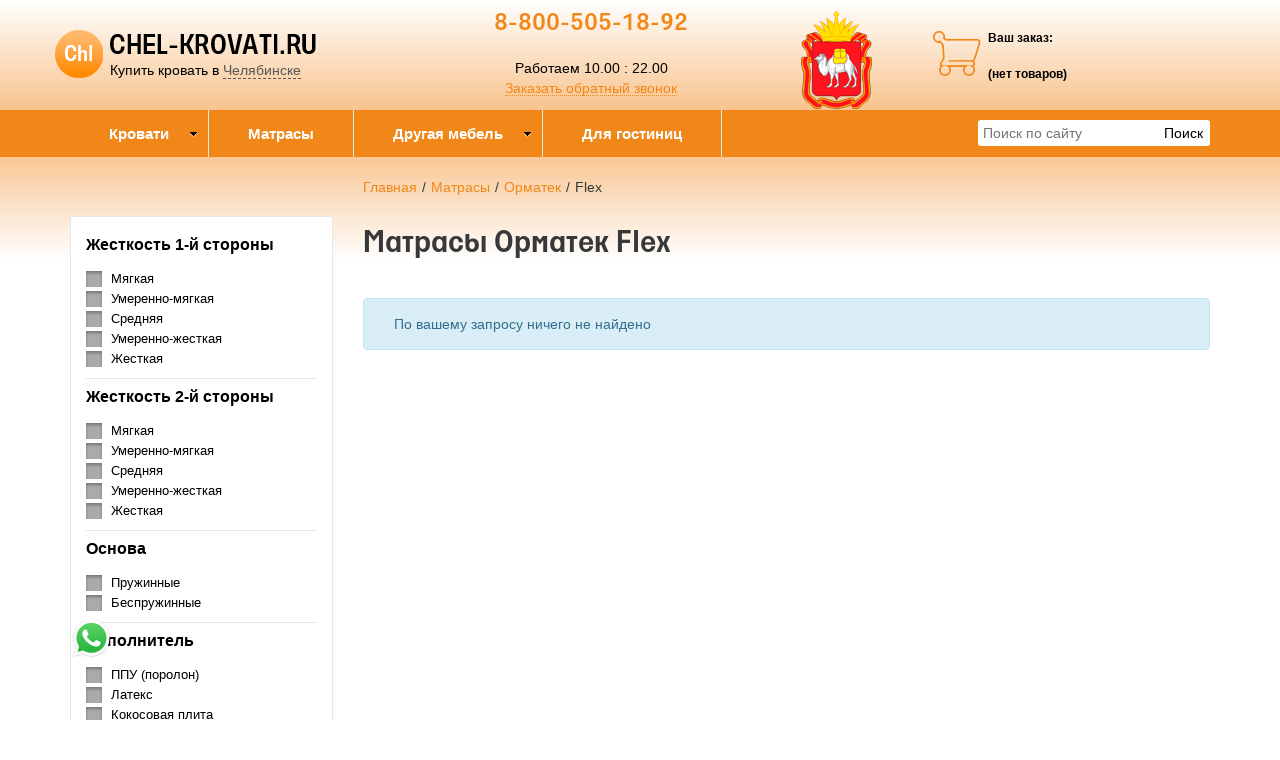

--- FILE ---
content_type: text/html; charset=utf-8
request_url: https://chel-krovati.ru/category/matrasy-ormatek-flex
body_size: 6079
content:

<!DOCTYPE html>
<html lang="ru-RU">
<head>
    <meta charset="utf-8">
    <meta http-equiv="X-UA-Compatible" content="IE=edge">
    <meta name="viewport" content="width=device-width, initial-scale=1, maximum-scale=1, user-scalable=no">

    <meta name="csrf-param" content="_csrf-frontend">
<meta name="csrf-token" content="cikyLx6D3XkSuy3Agh5L5iEETIjVO7T6hca2kHXFUrMta351a82tPEPkWbPYLDqfREF_sLR0maLWle_nMPcUgg==">
    <title> Матрасы Орматек Flex в продаже недорого и с доставкой</title>
    <link rel="icon" href="/favicon.ico" type="image/x-icon">
    <link rel="shortcut icon" href="/favicon.ico" type="image/x-icon">

    
    <meta name="google-site-verification" content="Tf0PbeYSq9T0rX5q2wt91V8Ipr9jyQlRwRGMAcTrvrc"/>
    <meta name='yandex-verification' content="4cc60bc8a992a1e9"/>

    <script type="text/javascript">
        var agreementUrl = '';
    </script>

    <meta name="description" content="Интернет-магазин кроватей в Челябинске. У нас Вы можете заказать двуспальные, односпальные, детские, взрослые кожаные кровати с доставкой по Челябинске.">
<meta name="keywords" content="Кровати в Челябинске, купить кровать в Челябинске, односпальные кровати в Челябинске.">
<link href="/assets/css-compress/d032e9cc6fa25a14096186b443795ca9.css?v=1739106252" rel="stylesheet">
<script src="/assets/js-compress/7b9326005189816b97ed9de3e8dff675.js?v=1739103283"></script>
<script>var yandexGoalParams={"ya_goal_id":null,"ya_goal_call_form":null,"ya_goal_one_click_order":null};
var filtersParams="null";
var filtersCategoryId=3169;
var filtersCategoryType=2;
var filtersCategoryUrl="matrasy-ormatek-flex";</script></head>
<body>

<a title="Наверх" class="scrollup"></a>
<div class="overlay"></div>

<div class="container-fluid">
    <div class="row">
        
<div class="cities_modal_wrapper">
    <div class="mask"></div>

    <div class="cities_body">
        <div class="cities_header">
            Выберите ваш город

            <a href="#" class="close_cities_modal cities_x">X</a>
        </div>

        <hr>

        <div class="cities_content">
            <div class="row">
                <div class="col-md-6 col-sm-6"><div>
    <span data-name="Копейске" data-cookie="kopeysk" data-user-ip="3.139.87.109"
          class="select_city ">
        Копейск    </span>
</div><div>
    <span data-name="Магнитогорске" data-cookie="magnitogorsk" data-user-ip="3.139.87.109"
          class="select_city ">
        Магнитогорск    </span>
</div></div>
                <div class="col-md-6 col-sm-6"><div>
    <span data-name="Миассе" data-cookie="miass" data-user-ip="3.139.87.109"
          class="select_city ">
        Миасс    </span>
</div><div>
    <span data-name="Челябинске" data-cookie="chelyabinsk" data-user-ip="3.139.87.109"
          class="select_city selected city-active">
        Челябинск    </span>
</div></div>
            </div>
        </div>
    </div>
</div>
<div class="header-bg"></div>

<div class="visible-xs-block visible-sm-block header_mobile col-md-12 padding-left-0">
    <div class="mobile-header-menu">
        <span class="hamburger-btn-menu js-open-mobile-sidebar" data-active-class="active-menu">
            <span class="line top"></span>
            <span class="line center"></span>
            <span class="line bottom"></span>
        </span>

        <div class="logo-title">
            <a href="/">CHEL-KROVATI.RU</a>        </div>

        <div class="mobile-header-menu-icon-btns">
            <div class="map-marker">
                <i class="fa fa-map-marker js-map-marker" data-name="Челябинск"></i>
            </div>

            <div class="search-button">
                <a href="#" class="searchBtn">
                    <span class="fa fa-search"></span>
                </a>
            </div>
        </div>
    </div>

    <div class="row mobile_search_form_wrapper">
        <form id="w0" class="mobile_search_form" action="/search" method="get">        <div class="col-md-10">
            <input type="text" id="filters-searchtext" name="filters[searchText]" placeholder="Поиск по сайту">        </div>

        <div class="col-md-2">
            <input type="submit" class="btn search_btn" value="Поиск">        </div>
        </form>    </div>
</div>

<header class="container ">
    <div class="row">
        <div class="col-md-4 logo text-center visible-lg-block visible-md-block">
    <div class="row">
                    <a href="/">
                <div class="logo-image"></div>
            </a>
        
        <span class="city_widget" data-city="Челябинск">Купить кровать в <span>Челябинске</span></span>    </div>
</div>

<div class="col-md-3 phone text-center visible-lg-block visible-md-block">
            <p style="margin-top: -20px;">
            <a href="tel:8-800-505-18-92">8-800-505-18-92</a>        </p>
    
    <div>
        Работаем 10.00 : 22.00    </div>

    <a href="#callback" class="callback_header_btn" title="Обратный звонок">Заказать обратный звонок</a>
</div>
<div class="col-md-2 memorial text-center visible-lg-block visible-md-block">
    <div></div>
</div>
<div class="col-md-2 bascket text-center visible-md-block visible-lg-block">
    
<p>Ваш заказ:</p>

<div id="head_cart">
            <p><span id="shpcrtgc">(нет товаров)</span></p>
    </div></div>

<div class="cart_wrapper">
    <div class="mask"></div>

    <div class="cart_body visible-md-block visible-lg-block">
        <div class="cart_header">
            <strong>Ваша корзина</strong>
            <a href="#" class="close_cart cart_x">X</a>
        </div>

        <div class="cart_content"></div>
    </div>

    <div class="visible-xs-block visible-sm-block mobile_cart_body text-center">
        <div class="col-md-4 text-center cart_content">
            <span>Товар добавлен в корзину</span>
            <a href="/cart" class="btn">Оформить заказ</a>
        </div>
    </div>
</div>    </div>
</header>

<!-- Десктопное меню -->
<div class="b-main-menu headerNavigation visible-md visible-lg">
    <div class="container">
        <div class="col-md-9 visible-md visible-lg" itemscope="" itemtype="http://schema.org/SiteNavigationElement">
            <div class="visible-lg-block visible-md-block">
                
<ul class="mega-menu" id="mega-menu">
    
<li>
    <a itemprop="name" href="/">
        Кровати        <meta itemprop="url" href="/" />
    </a>

    
<ul>
    
<li>
    <a itemprop="name" href="/">
        По материалу        <meta itemprop="url" href="/" />
    </a>

    
<ul>
    
<li>
    <a itemprop="name" href="/category/derevyannye-krovati">
        Деревянные        <meta itemprop="url" href="/category/derevyannye-krovati" />
    </a>

    </li>
<li>
    <a itemprop="name" href="/category/metallicheskie-krovati">
        Металлические        <meta itemprop="url" href="/category/metallicheskie-krovati" />
    </a>

    </li>
<li>
    <a itemprop="name" href="/category/krovat-s-myagkim-izgolov-em">
        Кожаные        <meta itemprop="url" href="/category/krovat-s-myagkim-izgolov-em" />
    </a>

    </li>
<li>
    <a itemprop="name" href="/category/krovati-v-tkani">
        В ткани        <meta itemprop="url" href="/category/krovati-v-tkani" />
    </a>

    </li></ul></li>
<li>
    <a itemprop="name" href="/">
        По формату        <meta itemprop="url" href="/" />
    </a>

    
<ul>
    
<li>
    <a itemprop="name" href="/category/krovati-na-vysokih-nozhkah">
        На высоких ножках        <meta itemprop="url" href="/category/krovati-na-vysokih-nozhkah" />
    </a>

    </li>
<li>
    <a itemprop="name" href="/category/pod-emnye-krovati">
        С подъем. мех-м        <meta itemprop="url" href="/category/pod-emnye-krovati" />
    </a>

    </li>
<li>
    <a itemprop="name" href="/category/krovati-s-yashikami">
        С ящиками        <meta itemprop="url" href="/category/krovati-s-yashikami" />
    </a>

    </li>
<li>
    <a itemprop="name" href="/category/kruglye-krovati">
        Круглые кровати        <meta itemprop="url" href="/category/kruglye-krovati" />
    </a>

    </li>
<li>
    <a itemprop="name" href="/category/uglovye-krovati">
        Угловые кровати        <meta itemprop="url" href="/category/uglovye-krovati" />
    </a>

    </li>
<li>
    <a itemprop="name" href="/category/krovati-nedorogo">
        Недорогие        <meta itemprop="url" href="/category/krovati-nedorogo" />
    </a>

    </li></ul></li>
<li>
    <a itemprop="name" href="/">
        По размеру        <meta itemprop="url" href="/" />
    </a>

    
<ul>
    
<li>
    <a itemprop="name" href="/category/odnospal-naya-krovat">
        Односпальные         <meta itemprop="url" href="/category/odnospal-naya-krovat" />
    </a>

    </li>
<li>
    <a itemprop="name" href="/category/dvuspal-nye-krovati">
        2-х спальные        <meta itemprop="url" href="/category/dvuspal-nye-krovati" />
    </a>

    </li>
<li>
    <a itemprop="name" href="/category/polutorospal-naya-krovat-120x200">
        Полуторные        <meta itemprop="url" href="/category/polutorospal-naya-krovat-120x200" />
    </a>

    </li>
<li>
    <a itemprop="name" href="/category/detskie-krovati">
        Детские         <meta itemprop="url" href="/category/detskie-krovati" />
    </a>

    </li></ul></li></ul></li>
<li>
    <a itemprop="name" href="/category/matrasy ">
        Матрасы        <meta itemprop="url" href="/category/matrasy " />
    </a>

    </li>
<li>
    <a itemprop="name" href="/">
        Другая мебель        <meta itemprop="url" href="/" />
    </a>

    
<ul>
    
<li>
    <a itemprop="name" href="/category/kreslo">
        Кресла        <meta itemprop="url" href="/category/kreslo" />
    </a>

    </li>
<li>
    <a itemprop="name" href="/category/ortopedicheskie-reshetki">
        Ортопедические решетки        <meta itemprop="url" href="/category/ortopedicheskie-reshetki" />
    </a>

    </li>
<li>
    <a itemprop="name" href="/category/prikrovatnye-tumby">
        Прикроватные тумбы        <meta itemprop="url" href="/category/prikrovatnye-tumby" />
    </a>

    </li>
<li>
    <a itemprop="name" href="/category/komody">
        Комоды        <meta itemprop="url" href="/category/komody" />
    </a>

    </li>
<li>
    <a itemprop="name" href="/category/shkafy">
        Шкафы        <meta itemprop="url" href="/category/shkafy" />
    </a>

    </li>
<li>
    <a itemprop="name" href="/category/divany ">
        Диваны         <meta itemprop="url" href="/category/divany " />
    </a>

    </li>
<li>
    <a itemprop="name" href="/category/stoly">
        Столы        <meta itemprop="url" href="/category/stoly" />
    </a>

    </li>
<li>
    <a itemprop="name" href="/category/stulya">
        Стулья        <meta itemprop="url" href="/category/stulya" />
    </a>

    </li></ul></li>
<li>
    <a itemprop="name" href="/category/krovati-dlya-gostinic-otelej-domov-otdyha">
        Для гостиниц        <meta itemprop="url" href="/category/krovati-dlya-gostinic-otelej-domov-otdyha" />
    </a>

    </li></ul>            </div>

            
    <div class="text-center hidden-lg hidden-md">
        <select name="select_navigation" class="select_navigation select_href">
            <option value="#">--- Меню ---</option>
            
    <option value="" >Кровати</option>



    
    <option value="" >По материалу</option>



    
    <option value="/category/derevyannye-krovati" >Деревянные</option>



    <option value="/category/metallicheskie-krovati" >Металлические</option>



    <option value="/category/krovat-s-myagkim-izgolov-em" >Кожаные</option>



    <option value="/category/krovati-v-tkani" >В ткани</option>



    <option value="" >По формату</option>



    
    <option value="/category/krovati-na-vysokih-nozhkah" >На высоких ножках</option>



    <option value="/category/pod-emnye-krovati" >С подъем. мех-м</option>



    <option value="/category/krovati-s-yashikami" >С ящиками</option>



    <option value="/category/kruglye-krovati" >Круглые кровати</option>



    <option value="/category/uglovye-krovati" >Угловые кровати</option>



    <option value="/category/krovati-nedorogo" >Недорогие</option>



    <option value="" >По размеру</option>



    
    <option value="/category/odnospal-naya-krovat" >Односпальные </option>



    <option value="/category/dvuspal-nye-krovati" >2-х спальные</option>



    <option value="/category/polutorospal-naya-krovat-120x200" >Полуторные</option>



    <option value="/category/detskie-krovati" >Детские </option>



    <option value="/category/matrasy " >Матрасы</option>



    <option value="" >Другая мебель</option>



    
    <option value="/category/kreslo" >Кресла</option>



    <option value="/category/ortopedicheskie-reshetki" >Ортопедические решетки</option>



    <option value="/category/prikrovatnye-tumby" >Прикроватные тумбы</option>



    <option value="/category/komody" >Комоды</option>



    <option value="/category/shkafy" >Шкафы</option>



    <option value="/category/divany " >Диваны </option>



    <option value="/category/stoly" >Столы</option>



    <option value="/category/stulya" >Стулья</option>



    <option value="/category/krovati-dlya-gostinic-otelej-domov-otdyha" >Для гостиниц</option>


        </select>
    </div>
        </div>

        <div class="col-md-3 visible-lg-inline-block">
            <form id="w1" class="top_search_form" action="/search" method="get">
            <input type="text" id="filters-searchtext" name="filters[searchText]" placeholder="Поиск по сайту">            <input type="submit" class="btn search_btn" value="Поиск">
            </form>        </div>
    </div>
</div>
        <div class="main ">
            
            <div class="clearfix"></div>

            <div class="container page-content">
                <div class="row">
                                            
<div class="sidebar col-md-3 visible-md-block visible-lg-block">
    <div class="clear"></div>

    <div id="sidebar-lightbox" class="sidebar-lightbox">Показать</div>
    <div class="b-sidebar-menu">
                                    
<div class="filters thumbnail thumbnail-custom" id="sidebar-filters">
    <span class="hidden backUrl">https://chel-krovati.ru/category/matrasy-ormatek-flex</span>

    <form method="get" action="https://chel-krovati.ru/category/matrasy-ormatek-flex" id="sidebar-filters-form">
        <div class="filterLoaded waiting"></div>

        <div class="submit_wrapper">
            <a id="filter-bottom-link" class="btn btn-success btn-block submit hidden filter-bottom-link" href="#" target="_blank">Показать</a>
            <input type="submit" id="filter-bottom-input" class="btn btn-success btn-block submit" value="Показать">        </div>
    </form>
</div>
                        </div>
</div>

                        <div class="col-md-9">
                            
    <div class="b-breadcrumbs visible-lg-block visible-md-block">
        <ul itemscope="" itemtype="http://schema.org/BreadcrumbList">
            <li itemprop="itemListElement" itemscope="" itemtype="http://schema.org/ListItem">
                <a href="https://chel-krovati.ru" itemprop="item">
                    Главная                    <meta itemprop="name" content="CHEL-KROVATI.RU"/>
                </a>
                <meta itemprop="position" content="1" />
            </li>
            <li>/</li>
            
    <li itemprop="itemListElement" itemscope="" itemtype="http://schema.org/ListItem">
        <a href="https://chel-krovati.ru/category/matrasy" itemprop="item">
            <span itemprop="name">Матрасы</span>
        </a>
        <meta itemprop="position" content="2"/>
    </li>
    <li>/</li>


    <li itemprop="itemListElement" itemscope="" itemtype="http://schema.org/ListItem">
        <a href="https://chel-krovati.ru/category/matrasy-ormatek" itemprop="item">
            <span itemprop="name">Орматек</span>
        </a>
        <meta itemprop="position" content="3"/>
    </li>
    <li>/</li>


    <li itemprop="itemListElement" itemscope="" itemtype="http://schema.org/ListItem">
        <span itemprop="name">Flex</span>
        <meta itemprop="position" content="4"/>
    </li>

        </ul>

        <div class="clearfix"></div>
    </div>


                            
<div class="b-page-description">
    <div class="b-page-name text-center">
        <h1> Матрасы Орматек Flex</h1>
    </div>

    <div class="row">
        <div class="col-md-12">
                    </div>
    </div>

    
    
    
    </div>



    <div class="b-category-list">
                    <div class="alert alert-info">По вашему запросу ничего не найдено</div>
        
        <div class="clearfix"></div>

            </div>




<div class="float-desc bottom"></div>


                        </div>
                                    </div>
            </div>
        </div>
    </div>
</div>


<div class="footer container-fluid">
    <div class="container">
                    
    <div class="row">
        <ul class="footer_cols">
            
    <li class="col-md-3 footer_li ">
        <div class="">
                            <div class="fc_h js-click-footer-collapse ">
                    <span class="title">Производство</span>
                                    </div>
            
            
            <ul class="footer-lines">
            
    <li class="">
        <a href="/category/krovati-dreamline">
            DreamLine        </a>
    </li>

    <li class="">
        <a href="/category/krovati-ormatek">
            Орматек        </a>
    </li>

    <li class="">
        <a href="/category/krovati-rajton">
            Райтон             </a>
    </li>

    <li class="">
        <a href="/category/krovati-askona">
            Аскона        </a>
    </li>

    <li class="">
        <a href="/category/krovati-konkord">
            Конкорд        </a>
    </li>

    <li class="">
        <a href="/category/krovati-alitte">
            Alitte        </a>
    </li>

    <li class="">
        <a href="/category/krovati-sonum">
            Сонум        </a>
    </li>

    <li class="">
        <a href="/category/krovati-francesco-rossi">
            Francesco Rossi        </a>
    </li>

    <li class="">
        <a href="/category/matrasy-fabrika-sna">
            Фабрика сна        </a>
    </li>
        </ul>

        <div class="clr"></div>
            </div>
    </li>

    <li class="col-md-3 footer_li ">
        <div class="">
                            <a class="fc_h js-click-footer-collapse " href="/news">Акции, новости, скидки</a>            
                    </div>
    </li>

    <li class="col-md-3 footer_li ">
        <div class="">
                            <a class="fc_h js-click-footer-collapse " href="/delivery">Доставка</a>            
                    </div>
    </li>

    <li class="col-md-3 footer_li ">
        <div class="">
                            <a class="fc_h js-click-footer-collapse " href="/certificates">Сертификаты</a>            
                    </div>
    </li>

    <li class="col-md-3 footer_li ">
        <div class="">
                            <a class="fc_h js-click-footer-collapse " href="/contacts">Контакты</a>            
                    </div>
    </li>
        </ul>
    </div>

            <div class="separate"></div>
        
        <div class="footer-logo"><span>CHEL-KROVATI.RU</span></div>

                                    <div class="phoneWrapper text-center visible-xs visible-sm">
                    <a href="tel:8-800-505-18-92">8-800-505-18-92</a>                </div>
                    
        <div class="copyright">chel-krovati            . Все права защищены. © 2013-2026</div>

        <div class="counters">
                            <!-- noindex -->
<script type="text/javascript">
document.write("<a href='//www.liveinternet.ru/click' "+
"target=_blank><img src='//counter.yadro.ru/hit?t21.7;r"+
escape(document.referrer)+((typeof(screen)=="undefined")?"":
";s"+screen.width+"*"+screen.height+"*"+(screen.colorDepth?
screen.colorDepth:screen.pixelDepth))+";u"+escape(document.URL)+
";"+Math.random()+
"' alt='' title='LiveInternet: показано число просмотров за 24"+
" часа, посетителей за 24 часа и за сегодня' "+
"border='0' width='88' height='31'><\/a>")
</script>
<script src="//code.jivosite.com/widget/tw3dKO9CoS" async></script>
<!-- /noindex -->                    </div>
    </div>
</div>

    <a class="whatsapp" href="whatsapp://send?phone=:79067178438"></a>
<div class="disksman">
    <div class="container">
        <div class="row">
            <div class="col-sm-10 disksman-content">
                Продолжая использовать наш сайт, вы даете согласие на обработку файлов cookie, пользовательских данных (сведения о местоположении; тип и версия ОС; тип и версия Браузера; тип устройства и разрешение его экрана; источник откуда пришел на сайт пользователь; с какого сайта или по какой рекламе; язык ОС и Браузера; какие страницы открывает и на какие кнопки нажимает пользователь; ip-адрес) в целях функционирования сайта, проведения ретаргетинга и проведения статистических исследований и обзоров. Если вы не хотите, чтобы ваши данные обрабатывались, покиньте сайт.            </div>

            <div class="col-sm-2 disksman-btn">
                <a href="#" class="btn closeDisksman">Я согласен</a>
            </div>
        </div>
    </div>
</div>
<div class="callback_wrapper text-center">
    <div class="mask"></div>

    <div class="callback_body col-md-5">
        <div class="row">
            <div class="callback_header col-md-12">
                <span>Заказать обратный звонок</span>
                <a href="#" class="close_callback callback_x text-right visible-md-block visible-lg-block">X</a>
            </div>
        </div>

        <div class="row">
            <div class="callback_success col-md-12">
                <strong>Спасибо!</strong>
                <p>Ваша заявка отправлена!<br/>Наш менеджер свяжется с вами в ближайшее время.</p>

                <div class="clearfix"></div>
            </div>

            <div class="clearfix"></div>
        </div>

        <div class="callback_content row">
            <div class="row">
                <div class="col-md-4 text-center callback_label"><label for="callback_name">Имя</label></div>

                <div class="col-md-6">
                    <input type="text" class="callback_name" name="name" id="callback_name"/>
                </div>

                <div class="col-md-12 err">
                    <p>Поле обязательно для заполнения</p>
                </div>
            </div>

            <div class="row">
                <div class="col-md-4 text-center callback_label">
                    <label for="callback_phone">Телефон</label>
                </div>

                <div class="col-md-6">
                    <input type="text" class="callback_phone" name="phone" id="callback_phone"/>
                </div>

                <div class="col-md-12 err">
                    <p>Поле обязательно для заполнения</p>
                </div>
            </div>

            <div class="row">
                <div class="col-md-4 text-center callback_label">
                    <label for="agree">Обрабатывать личные данные</label>
                </div>

                <div class="col-md-6">
                    <input type="checkbox" id="agree" class="agree" name="agree" value="1"/>
                </div>

                <div class="col-md-12 err">
                    <p>Поле обязательно для заполнения</p>
                </div>
            </div>

            <div class="row" style="margin:15px 15px 0;">
                <div class="col-md-12 alert alert-info">
                    Нажимая на кнопку "Обрабатывать личные данные", я даю <a
                            href="">согласие на обработку
                        персональных данных</a>
                </div>
            </div>
        </div>
        <div class="callback_buttons row">
            <a href="#" class="send_callback btn">Отправить запрос</a>
            <a href="#" class="close_callback btn">Отмена</a>
        </div>

        <div class="clearfix"></div>
    </div>
</div>

    
<script src="/assets/js-compress/1f79a4237e863762d7ec34f387302a1c.js?v=1739103319"></script>
<script>jQuery(function ($) {
jQuery('#w0').yiiActiveForm([],[]);
jQuery('#w1').yiiActiveForm([],[]);
});</script></body>
</html>



--- FILE ---
content_type: application/javascript; charset=utf-8
request_url: https://chel-krovati.ru/assets/js-compress/1f79a4237e863762d7ec34f387302a1c.js?v=1739103319
body_size: 10736
content:
$(document).ready(function(){Category.init();let changeSelector='.cuSelbrief';if($(document).find('.searchList').length){$(changeSelector).change();}
$(document).on('change',changeSelector,function(){Category.changePrice(this);});$(changeSelector).change();$(document).on('change','.js-filter-input',function(){let $elem=$(this).closest('.filter_item');if($elem.length!==0){Category.getProductsCount($elem);}});$(document).on('click','.js-sidebar-lightbox',function(){$('#sidebar-filters-form').submit();});$(document).on('submit','.pre-order-form',function(e){e.preventDefault();let phone=$(this).find('.js-pre-order-phone').val();if(phone){if(phone.replace(/[^0-9]/gim,'').length!==11){alert('Телефон не соответствует формату 0(000)000-0000');return false;}
e.target.submit()}else{alert('Необходимо указать номер телефона');}});const $container=$('#tags-menu-category-wrapper');const container=document.getElementById('tags-menu-category-wrapper');const block=document.getElementById('tags-menu-category-elements');if(block!==null){function trackBlockPosition(){const blockPadding=15;const containerWidth=container.offsetWidth;const blockWidth=block.scrollWidth;const containerScrollLeft=block.scrollLeft;const isAtLeftEdge=containerScrollLeft===0;const isAtRightEdge=containerScrollLeft+containerWidth+blockPadding>=blockWidth;if(isAtLeftEdge){$container.addClass('on-left');}else{$container.removeClass('on-left');}
if(isAtRightEdge){$container.addClass('on-right');}else{$container.removeClass('on-right');}}
block.addEventListener('scroll',trackBlockPosition);window.addEventListener('resize',trackBlockPosition);trackBlockPosition();}});var Category={timerId:null,init:function(){if($(".filterLoaded").length){Category.initFilters();}
Category.initProductSizePrices();},getProductsParams:function(){var products=[];$('.b-category-list .item input[name="id"]').each(function(index,field){var id=$(field).val();products.push({"productId":id,"manufacturerMarkup":$('#product_'+id+' .productRelationInput').data('manufacturermarkup'),"manufacturerSalePercent":$('#product_'+id+' .productRelationInput').data('manufacturersalepercent'),"currencyId":$('#product_'+id+' .productRelationInput').data('currency__id')});});return products;},initFilters:function(){if(filtersCategoryType==='null'){filtersCategoryType=null;}
$.ajax({url:'/filters/index',data:{"filtersParams":filtersParams,"filtersCategoryId":filtersCategoryId,"filtersCategoryType":filtersCategoryType,},cache:true,type:"POST",success:function(data){$(".filterLoaded").html(data).removeClass('waiting');}});},initProductSizePrices:function(){let productParams=Category.getProductsParams();let params='';if(typeof filtersParams!=='undefined'){params=filtersParams;}
if(productParams===null||productParams.length===0){return false;}
$.ajax({url:'/api/product-params/product-size-prices',data:{"products":productParams,"filtersParams":params,},cache:true,type:"POST",dataType:'json',success:function(data){Object.keys(data).forEach(function(key,value){$("#product_"+key+" .productRelationInput").html(data[key].productRelationInput);$("#product_"+key+" .productSizePrices").html(data[key].productSizePrices);$("#product_"+key+" .productSizePrices").removeClass('waiting');$("#product_"+key+" .product-brief-cart").removeClass('loading');$("#product_"+key+" .productSizePrices select").change();});if(typeof filtersParams!=='undefined'){Category.initPropertyForCategory(filtersParams);}}});},initPropertyForCategory:function(filtersParams){let valFilers=null;if(filtersParams!==null&&filtersParams!=='null'){filtersParams=JSON.parse(filtersParams);if(filtersParams.filters[80]){valFilers=filtersParams.filters[80].shift();}}
if(valFilers!==null){let valF=valFilers.split(":");let selectCategory12=$('.select_category_12 option[value="'+valF[1]+'"]');if(selectCategory12){selectCategory12.prop('selected',true);selectCategory12.change();}}else if($('#categoryFilterBySize').length){let categoryFilterBySize=$('#categoryFilterBySize');let categoryId=categoryFilterBySize.data('category-id');let propertyId=categoryFilterBySize.data('property-id');if(categoryId!==''&&propertyId!==''){let selectCategoryProperty=$('.select_category_'+propertyId+' option[value=\"'+categoryId+'\"]');if(selectCategoryProperty){selectCategoryProperty.prop('selected',true);selectCategoryProperty.change();}}}else{let val=$('.bySize').val();let selectCategory12=$('.select_category_12 option[value="'+val+'"]');if(selectCategory12){selectCategory12.prop('selected',true);selectCategory12.change();}}},changePrice:function(clicked){var parent_id='#'+$(clicked).closest('form').attr('id'),old_product_name=$(parent_id+' input[name="old_product_name"]').val(),product_old_url=$(parent_id+' input[name="old_url"]').val(),product_id=$(parent_id+' input[name="id"]').val(),percentSale=$(parent_id+' input[name="percentSale"]').val(),relationId=$(this).data('relation-id'),options=[],option='',option_2='',i=0;$(parent_id+' .a-buy').hide();$(parent_id+' .price_number').html('').toggleClass('preloader');$(parent_id+' .cuSelbrief option:selected').each(function(){old_product_name=old_product_name+' '+' '+$(this).text();});$(parent_id+' input[name="url"]').val(product_old_url+'/'+relationId)
$(parent_id+' input[name="name"]').val(old_product_name);$(parent_id+' select[name="option[]"]').each(function(){options.push($(this).val());});$.each(options,function(index,value){if(i===0){option=value;option_2=value;}else{option=option+'::'+value;option_2=value+'::'+option_2;}
i++;});$('input[name="product_relations_'+product_id+'[]"]').each(function(){var value=$(this).val(),dynamic_url=product_old_url+'/'+$(this).data('relation-id');if(option===value||option_2===value){if(percentSale>0){$(parent_id).find('.price_with_economy').html('<strike>'+$(this).data('price')+' руб.</strike>');$(parent_id).find('.price_economy').html(calculateSale($(this).data('price'),percentSale)+' руб.');}
Category.setRelationCount($(this).parents('.item'),$(this).data('count'));$(parent_id+' .price_number').html($(this).data('price')+' руб.');$(parent_id+' input[name="price"]').val($(this).data('price'));$(parent_id+' input[name="relation_id"]').val($(this).data('relation-id'));$(parent_id+' .a-buy').fadeIn(100);$(parent_id+' input[name="url"]').val(dynamic_url);$('#product_'+product_id+' h2 a').attr('href',dynamic_url);$('#product_'+product_id+' .image-wrapper a').attr('href',dynamic_url);$(parent_id+' .price_number').toggleClass('preloader');return false;}else{$(parent_id+' .price_number').html('<i style="font-size:13px;">Такого товара не существует</i>');$(parent_id+' input[name="relation_id"]').val('');}});},setRelationCount:function($parent,count){count=parseInt(count);if(count===-1){$parent.find('.item__avail--visible').removeClass('item__avail--visible');return;}
var $avail=$parent.find('.item__avail');$avail.addClass('item__avail--visible');if(count>0){$parent.find('.item__avail--waiting').removeClass('.item__avail--waiting');$avail.html('<i class="fa fa-check"></i> В наличии');return;}
$avail.addClass('item__avail--waiting');$avail.html('В ожидании');},getProductsCount:function(elem){$.ajax({url:'/ajax/category/get-seo-category',type:"GET",dataType:"json",data:$('#sidebar-filters-form').serialize()+'&alias='+filtersCategoryUrl,success:function(resp){if(resp.status==='ok'){let $lightBox=$('#sidebar-lightbox');let $filterLink=$('#filter-bottom-link');let $filterInput=$('#filter-bottom-input');let $filtersForm=$('#sidebar-filters-form');if(resp.link){$lightBox.removeClass('js-sidebar-lightbox');$lightBox.html(resp.link);$filterLink.attr('href',resp.url).removeClass('hidden');$filterInput.addClass('hidden');}else{$lightBox.addClass('js-sidebar-lightbox');$lightBox.html('Показать');$filterLink.addClass('hidden');$filterInput.removeClass('hidden');}
let checked=false;$('.js-filter-input').each(function(i,elem){if($(elem).prop('checked')){checked=true;}});if(checked){$lightBox.offset({top:elem.offset().top-10,left:elem.offset().left+$('#sidebar-filters').width(),});$lightBox.addClass('active');}else{$lightBox.removeClass('active');}}},error:function(){console.log('Ошибка. Данные не отправлены.');}});}};;;window.yii=(function($){var pub={reloadableScripts:[],clickableSelector:'a, button, input[type="submit"], input[type="button"], input[type="reset"], '+'input[type="image"]',changeableSelector:'select, input, textarea',getCsrfParam:function(){return $('meta[name=csrf-param]').attr('content');},getCsrfToken:function(){return $('meta[name=csrf-token]').attr('content');},setCsrfToken:function(name,value){$('meta[name=csrf-param]').attr('content',name);$('meta[name=csrf-token]').attr('content',value);},refreshCsrfToken:function(){var token=pub.getCsrfToken();if(token){$('form input[name="'+pub.getCsrfParam()+'"]').val(token);}},confirm:function(message,ok,cancel){if(window.confirm(message)){!ok||ok();}else{!cancel||cancel();}},handleAction:function($e,event){var $form=$e.attr('data-form')?$('#'+$e.attr('data-form')):$e.closest('form'),method=!$e.data('method')&&$form?$form.attr('method'):$e.data('method'),action=$e.attr('href'),isValidAction=action&&action!=='#',params=$e.data('params'),areValidParams=params&&$.isPlainObject(params),pjax=$e.data('pjax'),usePjax=pjax!==undefined&&pjax!==0&&$.support.pjax,pjaxContainer,pjaxOptions={},conflictParams=['submit','reset','elements','length','name','acceptCharset','action','enctype','method','target'];$.each(conflictParams,function(index,param){if(areValidParams&&params.hasOwnProperty(param)){console.error("Parameter name '"+param+"' conflicts with a same named form property. "+"Please use another name.");}});if(usePjax){pjaxContainer=$e.data('pjax-container');if(pjaxContainer===undefined||!pjaxContainer.length){pjaxContainer=$e.closest('[data-pjax-container]').attr('id')?('#'+$e.closest('[data-pjax-container]').attr('id')):'';}
if(!pjaxContainer.length){pjaxContainer='body';}
pjaxOptions={container:pjaxContainer,push:!!$e.data('pjax-push-state'),replace:!!$e.data('pjax-replace-state'),scrollTo:$e.data('pjax-scrollto'),pushRedirect:$e.data('pjax-push-redirect'),replaceRedirect:$e.data('pjax-replace-redirect'),skipOuterContainers:$e.data('pjax-skip-outer-containers'),timeout:$e.data('pjax-timeout'),originalEvent:event,originalTarget:$e};}
if(method===undefined){if(isValidAction){usePjax?$.pjax.click(event,pjaxOptions):window.location.assign(action);}else if($e.is(':submit')&&$form.length){if(usePjax){$form.on('submit',function(e){$.pjax.submit(e,pjaxOptions);});}
$form.trigger('submit');}
return;}
var oldMethod,oldAction,newForm=!$form.length;if(!newForm){oldMethod=$form.attr('method');$form.attr('method',method);if(isValidAction){oldAction=$form.attr('action');$form.attr('action',action);}}else{if(!isValidAction){action=pub.getCurrentUrl();}
$form=$('<form/>',{method:method,action:action});var target=$e.attr('target');if(target){$form.attr('target',target);}
if(!/(get|post)/i.test(method)){$form.append($('<input/>',{name:'_method',value:method,type:'hidden'}));method='post';$form.attr('method',method);}
if(/post/i.test(method)){var csrfParam=pub.getCsrfParam();if(csrfParam){$form.append($('<input/>',{name:csrfParam,value:pub.getCsrfToken(),type:'hidden'}));}}
$form.hide().appendTo('body');}
var activeFormData=$form.data('yiiActiveForm');if(activeFormData){activeFormData.submitObject=$e;}
if(areValidParams){$.each(params,function(name,value){$form.append($('<input/>').attr({name:name,value:value,type:'hidden'}));});}
if(usePjax){$form.on('submit',function(e){$.pjax.submit(e,pjaxOptions);});}
$form.trigger('submit');$.when($form.data('yiiSubmitFinalizePromise')).done(function(){if(newForm){$form.remove();return;}
if(oldAction!==undefined){$form.attr('action',oldAction);}
$form.attr('method',oldMethod);if(areValidParams){$.each(params,function(name){$('input[name="'+name+'"]',$form).remove();});}});},getQueryParams:function(url){var pos=url.indexOf('?');if(pos<0){return{};}
var pairs=$.grep(url.substring(pos+1).split('#')[0].split('&'),function(value){return value!=='';});var params={};for(var i=0,len=pairs.length;i<len;i++){var pair=pairs[i].split('=');var name=decodeURIComponent(pair[0].replace(/\+/g,'%20'));var value=pair.length>1?decodeURIComponent(pair[1].replace(/\+/g,'%20')):'';if(!name.length){continue;}
if(params[name]===undefined){params[name]=value||'';}else{if(!$.isArray(params[name])){params[name]=[params[name]];}
params[name].push(value||'');}}
return params;},initModule:function(module){if(module.isActive!==undefined&&!module.isActive){return;}
if($.isFunction(module.init)){module.init();}
$.each(module,function(){if($.isPlainObject(this)){pub.initModule(this);}});},init:function(){initCsrfHandler();initRedirectHandler();initAssetFilters();initDataMethods();},getBaseCurrentUrl:function(){return window.location.protocol+'//'+window.location.host;},getCurrentUrl:function(){return window.location.href;}};function initCsrfHandler(){$.ajaxPrefilter(function(options,originalOptions,xhr){if(!options.crossDomain&&pub.getCsrfParam()){xhr.setRequestHeader('X-CSRF-Token',pub.getCsrfToken());}});pub.refreshCsrfToken();}
function initRedirectHandler(){$(document).ajaxComplete(function(event,xhr){var url=xhr&&xhr.getResponseHeader('X-Redirect');if(url){window.location.assign(url);}});}
function initAssetFilters(){var loadedScripts={};$('script[src]').each(function(){var url=getAbsoluteUrl(this.src);loadedScripts[url]=true;});$.ajaxPrefilter('script',function(options,originalOptions,xhr){if(options.dataType=='jsonp'){return;}
var url=getAbsoluteUrl(options.url),forbiddenRepeatedLoad=loadedScripts[url]===true&&!isReloadableAsset(url),cleanupRunning=loadedScripts[url]!==undefined&&loadedScripts[url]['xhrDone']===true;if(forbiddenRepeatedLoad||cleanupRunning){xhr.abort();return;}
if(loadedScripts[url]===undefined||loadedScripts[url]===true){loadedScripts[url]={xhrList:[],xhrDone:false};}
xhr.done(function(data,textStatus,jqXHR){if(loadedScripts[jqXHR.yiiUrl]['xhrDone']===true){return;}
loadedScripts[jqXHR.yiiUrl]['xhrDone']=true;for(var i=0,len=loadedScripts[jqXHR.yiiUrl]['xhrList'].length;i<len;i++){var singleXhr=loadedScripts[jqXHR.yiiUrl]['xhrList'][i];if(singleXhr&&singleXhr.readyState!==XMLHttpRequest.DONE){singleXhr.abort();}}
loadedScripts[jqXHR.yiiUrl]=true;}).fail(function(jqXHR,textStatus){if(textStatus==='abort'){return;}
delete loadedScripts[jqXHR.yiiUrl]['xhrList'][jqXHR.yiiIndex];var allFailed=true;for(var i=0,len=loadedScripts[jqXHR.yiiUrl]['xhrList'].length;i<len;i++){if(loadedScripts[jqXHR.yiiUrl]['xhrList'][i]){allFailed=false;}}
if(allFailed){delete loadedScripts[jqXHR.yiiUrl];}});xhr.yiiIndex=loadedScripts[url]['xhrList'].length;xhr.yiiUrl=url;loadedScripts[url]['xhrList'][xhr.yiiIndex]=xhr;});$(document).ajaxComplete(function(){var styleSheets=[];$('link[rel=stylesheet]').each(function(){var url=getAbsoluteUrl(this.href);if(isReloadableAsset(url)){return;}
$.inArray(url,styleSheets)===-1?styleSheets.push(url):$(this).remove();});});}
function initDataMethods(){var handler=function(event){var $this=$(this),method=$this.data('method'),message=$this.data('confirm'),form=$this.data('form');if(method===undefined&&message===undefined&&form===undefined){return true;}
if(message!==undefined&&message!==false&&message!==''){$.proxy(pub.confirm,this)(message,function(){pub.handleAction($this,event);});}else{pub.handleAction($this,event);}
event.stopImmediatePropagation();return false;};$(document).on('click.yii',pub.clickableSelector,handler).on('change.yii',pub.changeableSelector,handler);}
function isReloadableAsset(url){for(var i=0;i<pub.reloadableScripts.length;i++){var rule=getAbsoluteUrl(pub.reloadableScripts[i]);var match=new RegExp("^"+escapeRegExp(rule).split('\\*').join('.+')+"$").test(url);if(match===true){return true;}}
return false;}
function escapeRegExp(str){return str.replace(/[\-\[\]\/\{\}\(\)\*\+\?\.\\\^\$\|]/g,"\\$&");}
function getAbsoluteUrl(url){return url.charAt(0)==='/'?pub.getBaseCurrentUrl()+url:url;}
return pub;})(window.jQuery);window.jQuery(function(){window.yii.initModule(window.yii);});;;jQuery.cookie=function(e,o,i){if(void 0===o){var n=null;if(document.cookie&&""!=document.cookie)for(var r=document.cookie.split(";"),t=0;t<r.length;t++){var p=jQuery.trim(r[t]);if(p.substring(0,e.length+1)==e+"="){n=decodeURIComponent(p.substring(e.length+1));break}}return n}i=i||{},null===o&&(o="",i.expires=-1);var s,u="";i.expires&&("number"==typeof i.expires||i.expires.toUTCString)&&("number"==typeof i.expires?(s=new Date).setTime(s.getTime()+24*i.expires*60*60*1e3):s=i.expires,u="; expires="+s.toUTCString());var c=i.path?"; path="+i.path:"",m=i.domain?"; domain="+i.domain:"",a=i.secure?"; secure":"";document.cookie=[e,"=",encodeURIComponent(o),u,c,m,a].join("")};;;$(document).ready(function(){City.init();});var City={init:function(){$(document).on('click','.city_widget span',City.show);$(document).on('click','.js-map-marker',City.show);$(document).on('click','.cities_x, .cities_modal_wrapper .mask',City.hide);$(document).on('click','.select_city',City.select);$(document).keypress(function(e){if(e.keyCode==27){City.hide(e);}});},select:function(e){var name=$(this).data('name'),cookieName=$(this).data('cookie'),userIp=$(this).data('user-ip');$('.city_widget span').html(name);$('.selected').removeClass('selected');$(this).addClass('selected');$.cookie('city',cookieName,{expires:3600,path:'/'});$.cookie('userIp',userIp,{expires:3600,path:'/'});City.reload();},show:function(e){e.preventDefault();e.stopPropagation();City.showWindow();},showWindow:function(){$('.cities_modal_wrapper').fadeIn(300);$('body').addClass('modal_open');},reload:function(){location.reload();},hide:function(e){e.preventDefault();e.stopPropagation();$('.cities_modal_wrapper').fadeOut(300);$('body').removeClass('modal_open');$.cookie('show_city_list',true,{expires:7,path:'/'});}};;;(function($){$.fn.yiiActiveForm=function(method){if(methods[method]){return methods[method].apply(this,Array.prototype.slice.call(arguments,1));}else{if(typeof method==='object'||!method){return methods.init.apply(this,arguments);}else{$.error('Method '+method+' does not exist on jQuery.yiiActiveForm');return false;}}};var events={beforeValidate:'beforeValidate',afterValidate:'afterValidate',beforeValidateAttribute:'beforeValidateAttribute',afterValidateAttribute:'afterValidateAttribute',beforeSubmit:'beforeSubmit',ajaxBeforeSend:'ajaxBeforeSend',ajaxComplete:'ajaxComplete',afterInit:'afterInit'};var defaults={encodeErrorSummary:true,errorSummary:'.error-summary',validateOnSubmit:true,errorCssClass:'has-error',successCssClass:'has-success',validatingCssClass:'validating',ajaxParam:'ajax',ajaxDataType:'json',validationUrl:undefined,scrollToError:true,scrollToErrorOffset:0,validationStateOn:'container'};var attributeDefaults={id:undefined,name:undefined,container:undefined,input:undefined,error:'.help-block',encodeError:true,validateOnChange:true,validateOnBlur:true,validateOnType:false,validationDelay:500,enableAjaxValidation:false,validate:undefined,status:0,cancelled:false,value:undefined,updateAriaInvalid:true};var submitDefer;var setSubmitFinalizeDefer=function($form){submitDefer=$.Deferred();$form.data('yiiSubmitFinalizePromise',submitDefer.promise());};var submitFinalize=function($form){if(submitDefer){submitDefer.resolve();submitDefer=undefined;$form.removeData('yiiSubmitFinalizePromise');}};var methods={init:function(attributes,options){return this.each(function(){var $form=$(this);if($form.data('yiiActiveForm')){return;}
var settings=$.extend({},defaults,options||{});if(settings.validationUrl===undefined){settings.validationUrl=$form.attr('action');}
$.each(attributes,function(i){attributes[i]=$.extend({value:getValue($form,this)},attributeDefaults,this);watchAttribute($form,attributes[i]);});$form.data('yiiActiveForm',{settings:settings,attributes:attributes,submitting:false,validated:false,options:getFormOptions($form)});$form.on('reset.yiiActiveForm',methods.resetForm);if(settings.validateOnSubmit){$form.on('mouseup.yiiActiveForm keyup.yiiActiveForm',':submit',function(){$form.data('yiiActiveForm').submitObject=$(this);});$form.on('submit.yiiActiveForm',methods.submitForm);}
var event=$.Event(events.afterInit);$form.trigger(event);});},add:function(attribute){var $form=$(this);attribute=$.extend({value:getValue($form,attribute)},attributeDefaults,attribute);$form.data('yiiActiveForm').attributes.push(attribute);watchAttribute($form,attribute);},remove:function(id){var $form=$(this),attributes=$form.data('yiiActiveForm').attributes,index=-1,attribute=undefined;$.each(attributes,function(i){if(attributes[i]['id']==id){index=i;attribute=attributes[i];return false;}});if(index>=0){attributes.splice(index,1);unwatchAttribute($form,attribute);}
return attribute;},validateAttribute:function(id){var attribute=methods.find.call(this,id);if(attribute!=undefined){validateAttribute($(this),attribute,true);}},find:function(id){var attributes=$(this).data('yiiActiveForm').attributes,result=undefined;$.each(attributes,function(i){if(attributes[i]['id']==id){result=attributes[i];return false;}});return result;},destroy:function(){return this.each(function(){$(this).off('.yiiActiveForm');$(this).removeData('yiiActiveForm');});},data:function(){return this.data('yiiActiveForm');},validate:function(forceValidate){if(forceValidate){$(this).data('yiiActiveForm').submitting=true;}
var $form=$(this),data=$form.data('yiiActiveForm'),needAjaxValidation=false,messages={},deferreds=deferredArray(),submitting=data.submitting;if(submitting){var event=$.Event(events.beforeValidate);$form.trigger(event,[messages,deferreds]);if(event.result===false){data.submitting=false;submitFinalize($form);return;}}
$.each(data.attributes,function(){this.$form=$form;var $input=findInput($form,this);var disabled=$input.toArray().reduce(function(result,next){return result&&$(next).is(':disabled');},true);if(disabled){return true;}
if($input.length&&$input[0].tagName.toLowerCase()==='select'){var opts=$input[0].options,isEmpty=!opts||!opts.length,isRequired=$input.attr('required'),isMultiple=$input.attr('multiple'),size=$input.attr('size')||1;if(isRequired&&!isMultiple&&parseInt(size,10)===1){if(isEmpty){return true;}
if(opts[0]&&(opts[0].value!==''&&opts[0].text!=='')){return true;}}}
this.cancelled=false;if(data.submitting||this.status===2||this.status===3){var msg=messages[this.id];if(msg===undefined){msg=[];messages[this.id]=msg;}
var event=$.Event(events.beforeValidateAttribute);$form.trigger(event,[this,msg,deferreds]);if(event.result!==false){if(this.validate){this.validate(this,getValue($form,this),msg,deferreds,$form);}
if(this.enableAjaxValidation){needAjaxValidation=true;}}else{this.cancelled=true;}}});$.when.apply(this,deferreds).always(function(){for(var i in messages){if(0===messages[i].length){delete messages[i];}}
if(needAjaxValidation&&($.isEmptyObject(messages)||data.submitting)){var $button=data.submitObject,extData='&'+data.settings.ajaxParam+'='+$form.attr('id');if($button&&$button.length&&$button.attr('name')){extData+='&'+$button.attr('name')+'='+$button.attr('value');}
$.ajax({url:data.settings.validationUrl,type:$form.attr('method'),data:$form.serialize()+extData,dataType:data.settings.ajaxDataType,complete:function(jqXHR,textStatus){$form.trigger(events.ajaxComplete,[jqXHR,textStatus]);},beforeSend:function(jqXHR,settings){$form.trigger(events.ajaxBeforeSend,[jqXHR,settings]);},success:function(msgs){if(msgs!==null&&typeof msgs==='object'){$.each(data.attributes,function(){if(!this.enableAjaxValidation||this.cancelled){delete msgs[this.id];}});updateInputs($form,$.extend(messages,msgs),submitting);}else{updateInputs($form,messages,submitting);}},error:function(){data.submitting=false;submitFinalize($form);}});}else{if(data.submitting){window.setTimeout(function(){updateInputs($form,messages,submitting);},200);}else{updateInputs($form,messages,submitting);}}});},submitForm:function(){var $form=$(this),data=$form.data('yiiActiveForm');if(data.validated){data.submitting=false;var event=$.Event(events.beforeSubmit);$form.trigger(event);if(event.result===false){data.validated=false;submitFinalize($form);return false;}
updateHiddenButton($form);return true;}else{setSubmitFinalizeDefer($form);if(data.settings.timer!==undefined){clearTimeout(data.settings.timer);}
data.submitting=true;methods.validate.call($form);return false;}},resetForm:function(){var $form=$(this);var data=$form.data('yiiActiveForm');window.setTimeout(function(){$.each(data.attributes,function(){this.value=getValue($form,this);this.status=0;var $container=$form.find(this.container),$input=findInput($form,this),$errorElement=data.settings.validationStateOn==='input'?$input:$container;$errorElement.removeClass(data.settings.validatingCssClass+' '+
data.settings.errorCssClass+' '+
data.settings.successCssClass);$container.find(this.error).html('');});$form.find(data.settings.errorSummary).hide().find('ul').html('');},1);},updateMessages:function(messages,summary){var $form=$(this);var data=$form.data('yiiActiveForm');$.each(data.attributes,function(){updateInput($form,this,messages);});if(summary){updateSummary($form,messages);}},updateAttribute:function(id,messages){var attribute=methods.find.call(this,id);if(attribute!=undefined){var msg={};msg[id]=messages;updateInput($(this),attribute,msg);}}};var watchAttribute=function($form,attribute){var $input=findInput($form,attribute);if(attribute.validateOnChange){$input.on('change.yiiActiveForm',function(){validateAttribute($form,attribute,false);});}
if(attribute.validateOnBlur){$input.on('blur.yiiActiveForm',function(){if(attribute.status==0||attribute.status==1){validateAttribute($form,attribute,true);}});}
if(attribute.validateOnType){$input.on('keyup.yiiActiveForm',function(e){if($.inArray(e.which,[16,17,18,37,38,39,40])!==-1){return;}
if(attribute.value!==getValue($form,attribute)){validateAttribute($form,attribute,false,attribute.validationDelay);}});}};var unwatchAttribute=function($form,attribute){findInput($form,attribute).off('.yiiActiveForm');};var validateAttribute=function($form,attribute,forceValidate,validationDelay){var data=$form.data('yiiActiveForm');if(forceValidate){attribute.status=2;}
$.each(data.attributes,function(){if(!isEqual(this.value,getValue($form,this))){this.status=2;forceValidate=true;}});if(!forceValidate){return;}
if(data.settings.timer!==undefined){clearTimeout(data.settings.timer);}
data.settings.timer=window.setTimeout(function(){if(data.submitting||$form.is(':hidden')){return;}
$.each(data.attributes,function(){if(this.status===2){this.status=3;var $container=$form.find(this.container),$input=findInput($form,this);var $errorElement=data.settings.validationStateOn==='input'?$input:$container;$errorElement.addClass(data.settings.validatingCssClass);}});methods.validate.call($form);},validationDelay?validationDelay:200);};var isEqual=function(val1,val2){if(val1 instanceof Object){return isObjectsEqual(val1,val2)}
if(Array.isArray(val1)){return isArraysEqual(val1,val2);}
return val1===val2;};var isObjectsEqual=function(obj1,obj2){if(!(obj1 instanceof Object)||!(obj2 instanceof Object)){return false;}
var keys1=Object.keys(obj1);var keys2=Object.keys(obj2);if(keys1.length!==keys2.length){return false;}
for(var i=0;i<keys1.length;i+=1){if(!obj2.hasOwnProperty(keys1[i])){return false;}
if(obj1[keys1[i]]!==obj2[keys1[i]]){return false;}}
return true;};var isArraysEqual=function(arr1,arr2){if(!Array.isArray(arr1)||!Array.isArray(arr2)){return false;}
if(arr1.length!==arr2.length){return false;}
for(var i=0;i<arr1.length;i+=1){if(arr1[i]!==arr2[i]){return false;}}
return true;};var deferredArray=function(){var array=[];array.add=function(callback){this.push(new $.Deferred(callback));};return array;};var buttonOptions=['action','target','method','enctype'];var getFormOptions=function($form){var attributes={};for(var i=0;i<buttonOptions.length;i++){attributes[buttonOptions[i]]=$form.attr(buttonOptions[i]);}
return attributes;};var applyButtonOptions=function($form,$button){for(var i=0;i<buttonOptions.length;i++){var value=$button.attr('form'+buttonOptions[i]);if(value){$form.attr(buttonOptions[i],value);}}};var restoreButtonOptions=function($form){var data=$form.data('yiiActiveForm');for(var i=0;i<buttonOptions.length;i++){$form.attr(buttonOptions[i],data.options[buttonOptions[i]]||null);}};var updateInputs=function($form,messages,submitting){var data=$form.data('yiiActiveForm');if(data===undefined){return false;}
var errorAttributes=[],$input;$.each(data.attributes,function(){var hasError=(submitting&&updateInput($form,this,messages))||(!submitting&&attrHasError($form,this,messages));$input=findInput($form,this);if(!$input.is(':disabled')&&!this.cancelled&&hasError){errorAttributes.push(this);}});$form.trigger(events.afterValidate,[messages,errorAttributes]);if(submitting){updateSummary($form,messages);if(errorAttributes.length){if(data.settings.scrollToError){var h=$(document).height(),top=$form.find($.map(errorAttributes,function(attribute){return attribute.input;}).join(',')).first().closest(':visible').offset().top-data.settings.scrollToErrorOffset;top=top<0?0:(top>h?h:top);var wtop=$(window).scrollTop();if(top<wtop||top>wtop+$(window).height()){$(window).scrollTop(top);}}
data.submitting=false;}else{data.validated=true;if(data.submitObject){applyButtonOptions($form,data.submitObject);}
$form.submit();if(data.submitObject){restoreButtonOptions($form);}}}else{$.each(data.attributes,function(){if(!this.cancelled&&(this.status===2||this.status===3)){updateInput($form,this,messages);}});}
submitFinalize($form);};var updateHiddenButton=function($form){var data=$form.data('yiiActiveForm');var $button=data.submitObject||$form.find(':submit:first');if($button.length&&$button.attr('type')=='submit'&&$button.attr('name')){var $hiddenButton=$('input[type="hidden"][name="'+$button.attr('name')+'"]',$form);if(!$hiddenButton.length){$('<input>').attr({type:'hidden',name:$button.attr('name'),value:$button.attr('value')}).appendTo($form);}else{$hiddenButton.attr('value',$button.attr('value'));}}};var updateInput=function($form,attribute,messages){var data=$form.data('yiiActiveForm'),$input=findInput($form,attribute),hasError=attrHasError($form,attribute,messages);if(!$.isArray(messages[attribute.id])){messages[attribute.id]=[];}
attribute.status=1;if($input.length){var $container=$form.find(attribute.container);var $error=$container.find(attribute.error);updateAriaInvalid($form,attribute,hasError);var $errorElement=data.settings.validationStateOn==='input'?$input:$container;if(hasError){if(attribute.encodeError){$error.text(messages[attribute.id][0]);}else{$error.html(messages[attribute.id][0]);}
$errorElement.removeClass(data.settings.validatingCssClass+' '+data.settings.successCssClass).addClass(data.settings.errorCssClass);}else{$error.empty();$errorElement.removeClass(data.settings.validatingCssClass+' '+data.settings.errorCssClass+' ').addClass(data.settings.successCssClass);}
attribute.value=getValue($form,attribute);}
$form.trigger(events.afterValidateAttribute,[attribute,messages[attribute.id]]);return hasError;};var attrHasError=function($form,attribute,messages){var $input=findInput($form,attribute),hasError=false;if(!$.isArray(messages[attribute.id])){messages[attribute.id]=[];}
if($input.length){hasError=messages[attribute.id].length>0;}
return hasError;};var updateSummary=function($form,messages){var data=$form.data('yiiActiveForm'),$summary=$form.find(data.settings.errorSummary),$ul=$summary.find('ul').empty();if($summary.length&&messages){$.each(data.attributes,function(){if($.isArray(messages[this.id])&&messages[this.id].length){var error=$('<li/>');if(data.settings.encodeErrorSummary){error.text(messages[this.id][0]);}else{error.html(messages[this.id][0]);}
$ul.append(error);}});$summary.toggle($ul.find('li').length>0);}};var getValue=function($form,attribute){var $input=findInput($form,attribute);var type=$input.attr('type');if(type==='checkbox'||type==='radio'){var $realInput=$input.filter(':checked');if($realInput.length>1){var values=[];$realInput.each(function(index){values.push($($realInput.get(index)).val());});return values;}
if(!$realInput.length){$realInput=$form.find('input[type=hidden][name="'+$input.attr('name')+'"]');}
return $realInput.val();}else{return $input.val();}};var findInput=function($form,attribute){var $input=$form.find(attribute.input);if($input.length&&$input[0].tagName.toLowerCase()==='div'){return $input.find('input');}else{return $input;}};var updateAriaInvalid=function($form,attribute,hasError){if(attribute.updateAriaInvalid){$form.find(attribute.input).attr('aria-invalid',hasError?'true':'false');}}})(window.jQuery);;;!function(e){e.fn.dcMegaMenu=function(s){var a={classParent:"dc-mega",rowItems:3,speed:"fast",effect:"fade",event:"hover",classSubParent:"mega-hdr",classSubLink:"mega-hdr"},s=e.extend(a,s),t=this;return t.each(function(){function s(){var s=e(".sub",this);e(this).addClass("mega-hover"),"fade"==a.effect&&e(s).fadeIn(a.speed),"slide"==a.effect&&e(s).show(a.speed)}function i(s){var t=e(".sub",s);e(s).addClass("mega-hover"),"fade"==a.effect&&e(t).fadeIn(a.speed),"slide"==a.effect&&e(t).show(a.speed)}function n(){var s=e(".sub",this);e(this).removeClass("mega-hover"),e(s).hide()}function r(s){var a=e(".sub",s);e(s).removeClass("mega-hover"),e(a).hide()}function h(){e("li",t).removeClass("mega-hover"),e(".sub",t).hide()}function o(){$arrow='<span class="dc-mega-icon"></span>';var o=a.classParent+"-li",c=e(t).outerWidth(!0);e("> li",t).each(function(){var s=e("> ul",this),t=e("> a",this);if(e(s).length>0){e(t).addClass(a.classParent).append($arrow),e(s).addClass("sub").wrap('<div class="sub-container" />');var i=e(this).position();if(parentLeft=i.left,e("ul",s).length>0){e(this).addClass(o),e(".sub-container",this).addClass("mega"),e("> li",s).each(function(){e(this).addClass("mega-unit"),e("> ul",this).length?(e(this).addClass(a.classSubParent),e("> a",this).addClass(a.classSubParent+"-a")):(e(this).addClass(a.classSubLink),e("> a",this).addClass(a.classSubLink+"-a"))});var n=e(".mega-unit",this);rowSize=parseInt(a.rowItems);for(var r=0;r<n.length;r+=rowSize)n.slice(r,r+rowSize).wrapAll('<div class="row" />');e(s).show();var h=e(this).width(),l=parentLeft+h,d=c-l,u=e(s).outerWidth(!0),f=e(s).parent(".sub-container").outerWidth(!0),v=f-u,g=e(".mega-unit",s).outerWidth(!0),p=e(".row:eq(0) .mega-unit",s).length,m=g*p,b=m+v;e(".row",this).each(function(){e(".mega-unit:last",this).addClass("last");var s=void 0;e(".mega-unit > a",this).each(function(){var a=parseInt(e(this).height());(void 0===s||a>s)&&(s=a)}),e(".mega-unit > a",this).css("height",s+"px"),e(this).css("width",m+"px")});var w=(b-h)/2;w>d&&(w=w+w-d);var C=parentLeft-w;0>C?e(".sub-container",this).css("left","0"):w>d?e(".sub-container",this).css("right","0"):e(".sub-container",this).css("left",parentLeft+"px").css("margin-left",-w+"px"),e(".row",s).each(function(){var s=e(this).height();e(".mega-unit",this).css("height",s+"px"),e(this).parent(".row").css("height",s+"px")}),e(s).hide()}else e(".sub-container",this).addClass("non-mega").css("left",parentLeft+"px")}});var l=e("> li > a",t).outerHeight(!0);if(e(".sub-container",t).css({top:l+"px"}).css("z-index","1000"),"hover"==a.event){var d={sensitivity:2,interval:100,over:s,timeout:400,out:n};e("li",t).hoverIntent(d)}"click"==a.event&&(e("body").mouseup(function(s){e(s.target).parents(".mega-hover").length||h()}),e("> li > a."+a.classParent,t).click(function(s){var a=e(this).parent();a.hasClass("mega-hover")?r(a):i(a),s.preventDefault()}))}o()})}}(jQuery);;;$(document).ready(function(){$('#mega-menu').dcMegaMenu({rowItems:5,speed:1,effect:'fade'});$('.mega-menu').fadeTo("fast",1);$('#mega-menu li a').on('click',function(e){var href=$(this).attr('href');if(href=='#'){e.preventDefault();}});});;;$(document).ready(function(){disksman.init();});var disksman={init:function(){var disksmanInit=disksman.getCookie("disksman");if(disksmanInit==null){setTimeout(function(){disksman.showDisksman();},300);}
$(document).on('click','.disksman .closeDisksman',disksman.confirm);},showDisksman:function(){var width=$(window).width();$('.disksman').slideDown(700);if(width>600){var heightContent=$('.disksman .disksman-content').height();var heightBtn=$('.disksman .disksman-btn .closeDisksman').outerHeight();$('.disksman .disksman-btn .closeDisksman').css({'margin-top':(heightContent-heightBtn)/ 2});}},getCookie:function(cookieName){var results=document.cookie.match('(^|;) ?'+cookieName+'=([^;]*)(;|$)');if(results){return(unescape(results[2]));}else{return null;}},setCookie:function(name,value,expY,expM,expD,path,domain,secure){var cookieString=name+"="+escape(value);if(expY){var expires=new Date(expY,expM,expD);cookieString+="; expires="+expires.toGMTString();}
if(path)
cookieString+="; path="+escape(path);if(domain)
cookieString+="; domain="+escape(domain);if(secure)
cookieString+="; secure";document.cookie=cookieString;},confirm:function(e){e.preventDefault();e.stopPropagation();$('.disksman').slideUp(300);disksman.setCookie('disksman',true);}};;